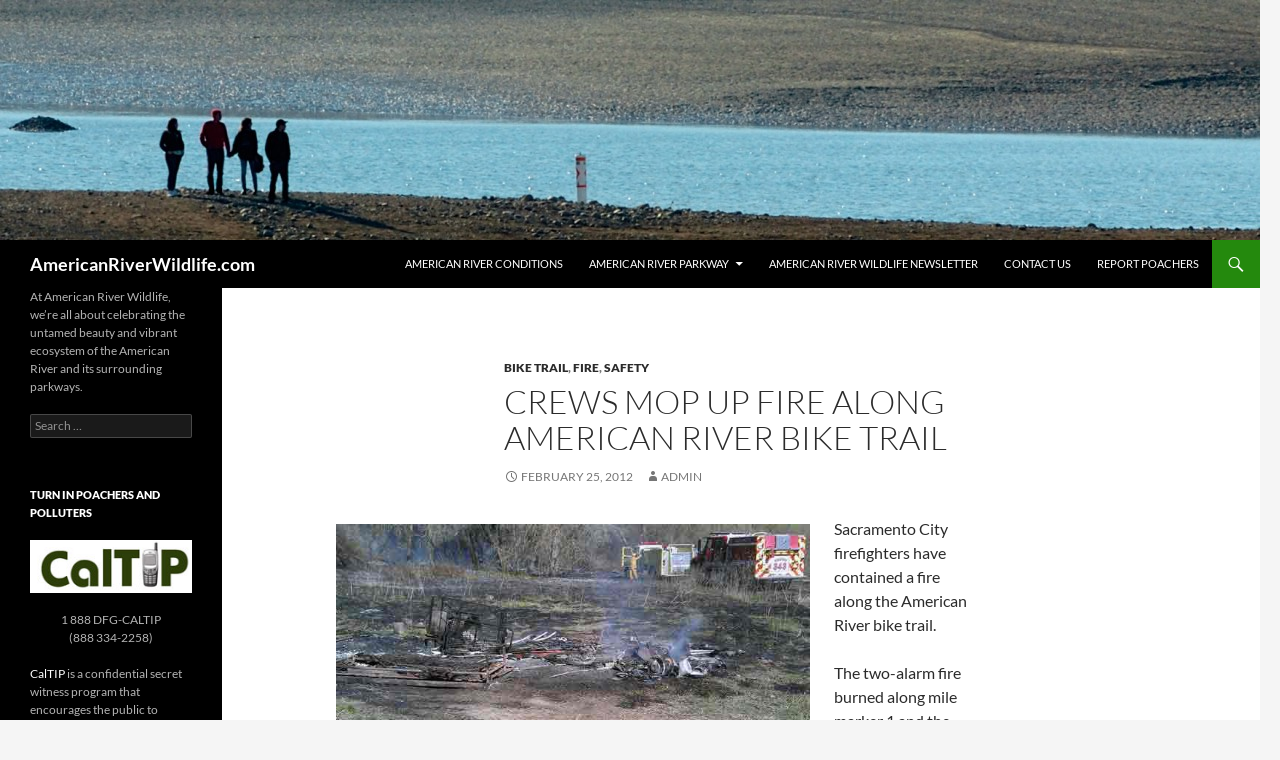

--- FILE ---
content_type: text/html; charset=UTF-8
request_url: https://www.americanriverwildlife.com/?p=614
body_size: 9576
content:
<!DOCTYPE html>
<!--[if IE 7]>
<html class="ie ie7" lang="en-US">
<![endif]-->
<!--[if IE 8]>
<html class="ie ie8" lang="en-US">
<![endif]-->
<!--[if !(IE 7) & !(IE 8)]><!-->
<html lang="en-US">
<!--<![endif]-->
<head>
	<meta charset="UTF-8">
	<meta name="viewport" content="width=device-width, initial-scale=1.0">
	<title>Crews mop up fire along American River bike trail | AmericanRiverWildlife.com</title>
	<link rel="profile" href="https://gmpg.org/xfn/11">
	<link rel="pingback" href="https://www.americanriverwildlife.com/xmlrpc.php">
	<!--[if lt IE 9]>
	<script src="https://www.americanriverwildlife.com/wp-content/themes/twentyfourteen/js/html5.js?ver=3.7.0"></script>
	<![endif]-->
	<meta name='robots' content='max-image-preview:large' />
	<style>img:is([sizes="auto" i], [sizes^="auto," i]) { contain-intrinsic-size: 3000px 1500px }</style>
	<link rel="alternate" type="application/rss+xml" title="AmericanRiverWildlife.com &raquo; Feed" href="https://www.americanriverwildlife.com/?feed=rss2" />
<link rel="alternate" type="application/rss+xml" title="AmericanRiverWildlife.com &raquo; Comments Feed" href="https://www.americanriverwildlife.com/?feed=comments-rss2" />
<script>
window._wpemojiSettings = {"baseUrl":"https:\/\/s.w.org\/images\/core\/emoji\/15.1.0\/72x72\/","ext":".png","svgUrl":"https:\/\/s.w.org\/images\/core\/emoji\/15.1.0\/svg\/","svgExt":".svg","source":{"concatemoji":"https:\/\/www.americanriverwildlife.com\/wp-includes\/js\/wp-emoji-release.min.js?ver=6.8.1"}};
/*! This file is auto-generated */
!function(i,n){var o,s,e;function c(e){try{var t={supportTests:e,timestamp:(new Date).valueOf()};sessionStorage.setItem(o,JSON.stringify(t))}catch(e){}}function p(e,t,n){e.clearRect(0,0,e.canvas.width,e.canvas.height),e.fillText(t,0,0);var t=new Uint32Array(e.getImageData(0,0,e.canvas.width,e.canvas.height).data),r=(e.clearRect(0,0,e.canvas.width,e.canvas.height),e.fillText(n,0,0),new Uint32Array(e.getImageData(0,0,e.canvas.width,e.canvas.height).data));return t.every(function(e,t){return e===r[t]})}function u(e,t,n){switch(t){case"flag":return n(e,"\ud83c\udff3\ufe0f\u200d\u26a7\ufe0f","\ud83c\udff3\ufe0f\u200b\u26a7\ufe0f")?!1:!n(e,"\ud83c\uddfa\ud83c\uddf3","\ud83c\uddfa\u200b\ud83c\uddf3")&&!n(e,"\ud83c\udff4\udb40\udc67\udb40\udc62\udb40\udc65\udb40\udc6e\udb40\udc67\udb40\udc7f","\ud83c\udff4\u200b\udb40\udc67\u200b\udb40\udc62\u200b\udb40\udc65\u200b\udb40\udc6e\u200b\udb40\udc67\u200b\udb40\udc7f");case"emoji":return!n(e,"\ud83d\udc26\u200d\ud83d\udd25","\ud83d\udc26\u200b\ud83d\udd25")}return!1}function f(e,t,n){var r="undefined"!=typeof WorkerGlobalScope&&self instanceof WorkerGlobalScope?new OffscreenCanvas(300,150):i.createElement("canvas"),a=r.getContext("2d",{willReadFrequently:!0}),o=(a.textBaseline="top",a.font="600 32px Arial",{});return e.forEach(function(e){o[e]=t(a,e,n)}),o}function t(e){var t=i.createElement("script");t.src=e,t.defer=!0,i.head.appendChild(t)}"undefined"!=typeof Promise&&(o="wpEmojiSettingsSupports",s=["flag","emoji"],n.supports={everything:!0,everythingExceptFlag:!0},e=new Promise(function(e){i.addEventListener("DOMContentLoaded",e,{once:!0})}),new Promise(function(t){var n=function(){try{var e=JSON.parse(sessionStorage.getItem(o));if("object"==typeof e&&"number"==typeof e.timestamp&&(new Date).valueOf()<e.timestamp+604800&&"object"==typeof e.supportTests)return e.supportTests}catch(e){}return null}();if(!n){if("undefined"!=typeof Worker&&"undefined"!=typeof OffscreenCanvas&&"undefined"!=typeof URL&&URL.createObjectURL&&"undefined"!=typeof Blob)try{var e="postMessage("+f.toString()+"("+[JSON.stringify(s),u.toString(),p.toString()].join(",")+"));",r=new Blob([e],{type:"text/javascript"}),a=new Worker(URL.createObjectURL(r),{name:"wpTestEmojiSupports"});return void(a.onmessage=function(e){c(n=e.data),a.terminate(),t(n)})}catch(e){}c(n=f(s,u,p))}t(n)}).then(function(e){for(var t in e)n.supports[t]=e[t],n.supports.everything=n.supports.everything&&n.supports[t],"flag"!==t&&(n.supports.everythingExceptFlag=n.supports.everythingExceptFlag&&n.supports[t]);n.supports.everythingExceptFlag=n.supports.everythingExceptFlag&&!n.supports.flag,n.DOMReady=!1,n.readyCallback=function(){n.DOMReady=!0}}).then(function(){return e}).then(function(){var e;n.supports.everything||(n.readyCallback(),(e=n.source||{}).concatemoji?t(e.concatemoji):e.wpemoji&&e.twemoji&&(t(e.twemoji),t(e.wpemoji)))}))}((window,document),window._wpemojiSettings);
</script>
<style id='wp-emoji-styles-inline-css'>

	img.wp-smiley, img.emoji {
		display: inline !important;
		border: none !important;
		box-shadow: none !important;
		height: 1em !important;
		width: 1em !important;
		margin: 0 0.07em !important;
		vertical-align: -0.1em !important;
		background: none !important;
		padding: 0 !important;
	}
</style>
<link rel='stylesheet' id='wp-block-library-css' href='https://www.americanriverwildlife.com/wp-includes/css/dist/block-library/style.min.css?ver=6.8.1' media='all' />
<style id='wp-block-library-theme-inline-css'>
.wp-block-audio :where(figcaption){color:#555;font-size:13px;text-align:center}.is-dark-theme .wp-block-audio :where(figcaption){color:#ffffffa6}.wp-block-audio{margin:0 0 1em}.wp-block-code{border:1px solid #ccc;border-radius:4px;font-family:Menlo,Consolas,monaco,monospace;padding:.8em 1em}.wp-block-embed :where(figcaption){color:#555;font-size:13px;text-align:center}.is-dark-theme .wp-block-embed :where(figcaption){color:#ffffffa6}.wp-block-embed{margin:0 0 1em}.blocks-gallery-caption{color:#555;font-size:13px;text-align:center}.is-dark-theme .blocks-gallery-caption{color:#ffffffa6}:root :where(.wp-block-image figcaption){color:#555;font-size:13px;text-align:center}.is-dark-theme :root :where(.wp-block-image figcaption){color:#ffffffa6}.wp-block-image{margin:0 0 1em}.wp-block-pullquote{border-bottom:4px solid;border-top:4px solid;color:currentColor;margin-bottom:1.75em}.wp-block-pullquote cite,.wp-block-pullquote footer,.wp-block-pullquote__citation{color:currentColor;font-size:.8125em;font-style:normal;text-transform:uppercase}.wp-block-quote{border-left:.25em solid;margin:0 0 1.75em;padding-left:1em}.wp-block-quote cite,.wp-block-quote footer{color:currentColor;font-size:.8125em;font-style:normal;position:relative}.wp-block-quote:where(.has-text-align-right){border-left:none;border-right:.25em solid;padding-left:0;padding-right:1em}.wp-block-quote:where(.has-text-align-center){border:none;padding-left:0}.wp-block-quote.is-large,.wp-block-quote.is-style-large,.wp-block-quote:where(.is-style-plain){border:none}.wp-block-search .wp-block-search__label{font-weight:700}.wp-block-search__button{border:1px solid #ccc;padding:.375em .625em}:where(.wp-block-group.has-background){padding:1.25em 2.375em}.wp-block-separator.has-css-opacity{opacity:.4}.wp-block-separator{border:none;border-bottom:2px solid;margin-left:auto;margin-right:auto}.wp-block-separator.has-alpha-channel-opacity{opacity:1}.wp-block-separator:not(.is-style-wide):not(.is-style-dots){width:100px}.wp-block-separator.has-background:not(.is-style-dots){border-bottom:none;height:1px}.wp-block-separator.has-background:not(.is-style-wide):not(.is-style-dots){height:2px}.wp-block-table{margin:0 0 1em}.wp-block-table td,.wp-block-table th{word-break:normal}.wp-block-table :where(figcaption){color:#555;font-size:13px;text-align:center}.is-dark-theme .wp-block-table :where(figcaption){color:#ffffffa6}.wp-block-video :where(figcaption){color:#555;font-size:13px;text-align:center}.is-dark-theme .wp-block-video :where(figcaption){color:#ffffffa6}.wp-block-video{margin:0 0 1em}:root :where(.wp-block-template-part.has-background){margin-bottom:0;margin-top:0;padding:1.25em 2.375em}
</style>
<style id='classic-theme-styles-inline-css'>
/*! This file is auto-generated */
.wp-block-button__link{color:#fff;background-color:#32373c;border-radius:9999px;box-shadow:none;text-decoration:none;padding:calc(.667em + 2px) calc(1.333em + 2px);font-size:1.125em}.wp-block-file__button{background:#32373c;color:#fff;text-decoration:none}
</style>
<style id='global-styles-inline-css'>
:root{--wp--preset--aspect-ratio--square: 1;--wp--preset--aspect-ratio--4-3: 4/3;--wp--preset--aspect-ratio--3-4: 3/4;--wp--preset--aspect-ratio--3-2: 3/2;--wp--preset--aspect-ratio--2-3: 2/3;--wp--preset--aspect-ratio--16-9: 16/9;--wp--preset--aspect-ratio--9-16: 9/16;--wp--preset--color--black: #000;--wp--preset--color--cyan-bluish-gray: #abb8c3;--wp--preset--color--white: #fff;--wp--preset--color--pale-pink: #f78da7;--wp--preset--color--vivid-red: #cf2e2e;--wp--preset--color--luminous-vivid-orange: #ff6900;--wp--preset--color--luminous-vivid-amber: #fcb900;--wp--preset--color--light-green-cyan: #7bdcb5;--wp--preset--color--vivid-green-cyan: #00d084;--wp--preset--color--pale-cyan-blue: #8ed1fc;--wp--preset--color--vivid-cyan-blue: #0693e3;--wp--preset--color--vivid-purple: #9b51e0;--wp--preset--color--green: #24890d;--wp--preset--color--dark-gray: #2b2b2b;--wp--preset--color--medium-gray: #767676;--wp--preset--color--light-gray: #f5f5f5;--wp--preset--gradient--vivid-cyan-blue-to-vivid-purple: linear-gradient(135deg,rgba(6,147,227,1) 0%,rgb(155,81,224) 100%);--wp--preset--gradient--light-green-cyan-to-vivid-green-cyan: linear-gradient(135deg,rgb(122,220,180) 0%,rgb(0,208,130) 100%);--wp--preset--gradient--luminous-vivid-amber-to-luminous-vivid-orange: linear-gradient(135deg,rgba(252,185,0,1) 0%,rgba(255,105,0,1) 100%);--wp--preset--gradient--luminous-vivid-orange-to-vivid-red: linear-gradient(135deg,rgba(255,105,0,1) 0%,rgb(207,46,46) 100%);--wp--preset--gradient--very-light-gray-to-cyan-bluish-gray: linear-gradient(135deg,rgb(238,238,238) 0%,rgb(169,184,195) 100%);--wp--preset--gradient--cool-to-warm-spectrum: linear-gradient(135deg,rgb(74,234,220) 0%,rgb(151,120,209) 20%,rgb(207,42,186) 40%,rgb(238,44,130) 60%,rgb(251,105,98) 80%,rgb(254,248,76) 100%);--wp--preset--gradient--blush-light-purple: linear-gradient(135deg,rgb(255,206,236) 0%,rgb(152,150,240) 100%);--wp--preset--gradient--blush-bordeaux: linear-gradient(135deg,rgb(254,205,165) 0%,rgb(254,45,45) 50%,rgb(107,0,62) 100%);--wp--preset--gradient--luminous-dusk: linear-gradient(135deg,rgb(255,203,112) 0%,rgb(199,81,192) 50%,rgb(65,88,208) 100%);--wp--preset--gradient--pale-ocean: linear-gradient(135deg,rgb(255,245,203) 0%,rgb(182,227,212) 50%,rgb(51,167,181) 100%);--wp--preset--gradient--electric-grass: linear-gradient(135deg,rgb(202,248,128) 0%,rgb(113,206,126) 100%);--wp--preset--gradient--midnight: linear-gradient(135deg,rgb(2,3,129) 0%,rgb(40,116,252) 100%);--wp--preset--font-size--small: 13px;--wp--preset--font-size--medium: 20px;--wp--preset--font-size--large: 36px;--wp--preset--font-size--x-large: 42px;--wp--preset--spacing--20: 0.44rem;--wp--preset--spacing--30: 0.67rem;--wp--preset--spacing--40: 1rem;--wp--preset--spacing--50: 1.5rem;--wp--preset--spacing--60: 2.25rem;--wp--preset--spacing--70: 3.38rem;--wp--preset--spacing--80: 5.06rem;--wp--preset--shadow--natural: 6px 6px 9px rgba(0, 0, 0, 0.2);--wp--preset--shadow--deep: 12px 12px 50px rgba(0, 0, 0, 0.4);--wp--preset--shadow--sharp: 6px 6px 0px rgba(0, 0, 0, 0.2);--wp--preset--shadow--outlined: 6px 6px 0px -3px rgba(255, 255, 255, 1), 6px 6px rgba(0, 0, 0, 1);--wp--preset--shadow--crisp: 6px 6px 0px rgba(0, 0, 0, 1);}:where(.is-layout-flex){gap: 0.5em;}:where(.is-layout-grid){gap: 0.5em;}body .is-layout-flex{display: flex;}.is-layout-flex{flex-wrap: wrap;align-items: center;}.is-layout-flex > :is(*, div){margin: 0;}body .is-layout-grid{display: grid;}.is-layout-grid > :is(*, div){margin: 0;}:where(.wp-block-columns.is-layout-flex){gap: 2em;}:where(.wp-block-columns.is-layout-grid){gap: 2em;}:where(.wp-block-post-template.is-layout-flex){gap: 1.25em;}:where(.wp-block-post-template.is-layout-grid){gap: 1.25em;}.has-black-color{color: var(--wp--preset--color--black) !important;}.has-cyan-bluish-gray-color{color: var(--wp--preset--color--cyan-bluish-gray) !important;}.has-white-color{color: var(--wp--preset--color--white) !important;}.has-pale-pink-color{color: var(--wp--preset--color--pale-pink) !important;}.has-vivid-red-color{color: var(--wp--preset--color--vivid-red) !important;}.has-luminous-vivid-orange-color{color: var(--wp--preset--color--luminous-vivid-orange) !important;}.has-luminous-vivid-amber-color{color: var(--wp--preset--color--luminous-vivid-amber) !important;}.has-light-green-cyan-color{color: var(--wp--preset--color--light-green-cyan) !important;}.has-vivid-green-cyan-color{color: var(--wp--preset--color--vivid-green-cyan) !important;}.has-pale-cyan-blue-color{color: var(--wp--preset--color--pale-cyan-blue) !important;}.has-vivid-cyan-blue-color{color: var(--wp--preset--color--vivid-cyan-blue) !important;}.has-vivid-purple-color{color: var(--wp--preset--color--vivid-purple) !important;}.has-black-background-color{background-color: var(--wp--preset--color--black) !important;}.has-cyan-bluish-gray-background-color{background-color: var(--wp--preset--color--cyan-bluish-gray) !important;}.has-white-background-color{background-color: var(--wp--preset--color--white) !important;}.has-pale-pink-background-color{background-color: var(--wp--preset--color--pale-pink) !important;}.has-vivid-red-background-color{background-color: var(--wp--preset--color--vivid-red) !important;}.has-luminous-vivid-orange-background-color{background-color: var(--wp--preset--color--luminous-vivid-orange) !important;}.has-luminous-vivid-amber-background-color{background-color: var(--wp--preset--color--luminous-vivid-amber) !important;}.has-light-green-cyan-background-color{background-color: var(--wp--preset--color--light-green-cyan) !important;}.has-vivid-green-cyan-background-color{background-color: var(--wp--preset--color--vivid-green-cyan) !important;}.has-pale-cyan-blue-background-color{background-color: var(--wp--preset--color--pale-cyan-blue) !important;}.has-vivid-cyan-blue-background-color{background-color: var(--wp--preset--color--vivid-cyan-blue) !important;}.has-vivid-purple-background-color{background-color: var(--wp--preset--color--vivid-purple) !important;}.has-black-border-color{border-color: var(--wp--preset--color--black) !important;}.has-cyan-bluish-gray-border-color{border-color: var(--wp--preset--color--cyan-bluish-gray) !important;}.has-white-border-color{border-color: var(--wp--preset--color--white) !important;}.has-pale-pink-border-color{border-color: var(--wp--preset--color--pale-pink) !important;}.has-vivid-red-border-color{border-color: var(--wp--preset--color--vivid-red) !important;}.has-luminous-vivid-orange-border-color{border-color: var(--wp--preset--color--luminous-vivid-orange) !important;}.has-luminous-vivid-amber-border-color{border-color: var(--wp--preset--color--luminous-vivid-amber) !important;}.has-light-green-cyan-border-color{border-color: var(--wp--preset--color--light-green-cyan) !important;}.has-vivid-green-cyan-border-color{border-color: var(--wp--preset--color--vivid-green-cyan) !important;}.has-pale-cyan-blue-border-color{border-color: var(--wp--preset--color--pale-cyan-blue) !important;}.has-vivid-cyan-blue-border-color{border-color: var(--wp--preset--color--vivid-cyan-blue) !important;}.has-vivid-purple-border-color{border-color: var(--wp--preset--color--vivid-purple) !important;}.has-vivid-cyan-blue-to-vivid-purple-gradient-background{background: var(--wp--preset--gradient--vivid-cyan-blue-to-vivid-purple) !important;}.has-light-green-cyan-to-vivid-green-cyan-gradient-background{background: var(--wp--preset--gradient--light-green-cyan-to-vivid-green-cyan) !important;}.has-luminous-vivid-amber-to-luminous-vivid-orange-gradient-background{background: var(--wp--preset--gradient--luminous-vivid-amber-to-luminous-vivid-orange) !important;}.has-luminous-vivid-orange-to-vivid-red-gradient-background{background: var(--wp--preset--gradient--luminous-vivid-orange-to-vivid-red) !important;}.has-very-light-gray-to-cyan-bluish-gray-gradient-background{background: var(--wp--preset--gradient--very-light-gray-to-cyan-bluish-gray) !important;}.has-cool-to-warm-spectrum-gradient-background{background: var(--wp--preset--gradient--cool-to-warm-spectrum) !important;}.has-blush-light-purple-gradient-background{background: var(--wp--preset--gradient--blush-light-purple) !important;}.has-blush-bordeaux-gradient-background{background: var(--wp--preset--gradient--blush-bordeaux) !important;}.has-luminous-dusk-gradient-background{background: var(--wp--preset--gradient--luminous-dusk) !important;}.has-pale-ocean-gradient-background{background: var(--wp--preset--gradient--pale-ocean) !important;}.has-electric-grass-gradient-background{background: var(--wp--preset--gradient--electric-grass) !important;}.has-midnight-gradient-background{background: var(--wp--preset--gradient--midnight) !important;}.has-small-font-size{font-size: var(--wp--preset--font-size--small) !important;}.has-medium-font-size{font-size: var(--wp--preset--font-size--medium) !important;}.has-large-font-size{font-size: var(--wp--preset--font-size--large) !important;}.has-x-large-font-size{font-size: var(--wp--preset--font-size--x-large) !important;}
:where(.wp-block-post-template.is-layout-flex){gap: 1.25em;}:where(.wp-block-post-template.is-layout-grid){gap: 1.25em;}
:where(.wp-block-columns.is-layout-flex){gap: 2em;}:where(.wp-block-columns.is-layout-grid){gap: 2em;}
:root :where(.wp-block-pullquote){font-size: 1.5em;line-height: 1.6;}
</style>
<link rel='stylesheet' id='dashicons-css' href='https://www.americanriverwildlife.com/wp-includes/css/dashicons.min.css?ver=6.8.1' media='all' />
<link rel='stylesheet' id='post-views-counter-frontend-css' href='https://www.americanriverwildlife.com/wp-content/plugins/post-views-counter/css/frontend.min.css?ver=1.5.3' media='all' />
<link rel='stylesheet' id='twentyfourteen-lato-css' href='https://www.americanriverwildlife.com/wp-content/themes/twentyfourteen/fonts/font-lato.css?ver=20230328' media='all' />
<link rel='stylesheet' id='genericons-css' href='https://www.americanriverwildlife.com/wp-content/themes/twentyfourteen/genericons/genericons.css?ver=3.0.3' media='all' />
<link rel='stylesheet' id='twentyfourteen-style-css' href='https://www.americanriverwildlife.com/wp-content/themes/twentyfourteen/style.css?ver=20250415' media='all' />
<link rel='stylesheet' id='twentyfourteen-block-style-css' href='https://www.americanriverwildlife.com/wp-content/themes/twentyfourteen/css/blocks.css?ver=20240708' media='all' />
<!--[if lt IE 9]>
<link rel='stylesheet' id='twentyfourteen-ie-css' href='https://www.americanriverwildlife.com/wp-content/themes/twentyfourteen/css/ie.css?ver=20140711' media='all' />
<![endif]-->
<style id='akismet-widget-style-inline-css'>

			.a-stats {
				--akismet-color-mid-green: #357b49;
				--akismet-color-white: #fff;
				--akismet-color-light-grey: #f6f7f7;

				max-width: 350px;
				width: auto;
			}

			.a-stats * {
				all: unset;
				box-sizing: border-box;
			}

			.a-stats strong {
				font-weight: 600;
			}

			.a-stats a.a-stats__link,
			.a-stats a.a-stats__link:visited,
			.a-stats a.a-stats__link:active {
				background: var(--akismet-color-mid-green);
				border: none;
				box-shadow: none;
				border-radius: 8px;
				color: var(--akismet-color-white);
				cursor: pointer;
				display: block;
				font-family: -apple-system, BlinkMacSystemFont, 'Segoe UI', 'Roboto', 'Oxygen-Sans', 'Ubuntu', 'Cantarell', 'Helvetica Neue', sans-serif;
				font-weight: 500;
				padding: 12px;
				text-align: center;
				text-decoration: none;
				transition: all 0.2s ease;
			}

			/* Extra specificity to deal with TwentyTwentyOne focus style */
			.widget .a-stats a.a-stats__link:focus {
				background: var(--akismet-color-mid-green);
				color: var(--akismet-color-white);
				text-decoration: none;
			}

			.a-stats a.a-stats__link:hover {
				filter: brightness(110%);
				box-shadow: 0 4px 12px rgba(0, 0, 0, 0.06), 0 0 2px rgba(0, 0, 0, 0.16);
			}

			.a-stats .count {
				color: var(--akismet-color-white);
				display: block;
				font-size: 1.5em;
				line-height: 1.4;
				padding: 0 13px;
				white-space: nowrap;
			}
		
</style>
<script src="https://www.americanriverwildlife.com/wp-includes/js/jquery/jquery.min.js?ver=3.7.1" id="jquery-core-js"></script>
<script src="https://www.americanriverwildlife.com/wp-includes/js/jquery/jquery-migrate.min.js?ver=3.4.1" id="jquery-migrate-js"></script>
<script src="https://www.americanriverwildlife.com/wp-content/themes/twentyfourteen/js/functions.js?ver=20230526" id="twentyfourteen-script-js" defer data-wp-strategy="defer"></script>
<link rel="https://api.w.org/" href="https://www.americanriverwildlife.com/index.php?rest_route=/" /><link rel="alternate" title="JSON" type="application/json" href="https://www.americanriverwildlife.com/index.php?rest_route=/wp/v2/posts/614" /><link rel="EditURI" type="application/rsd+xml" title="RSD" href="https://www.americanriverwildlife.com/xmlrpc.php?rsd" />
<meta name="generator" content="WordPress 6.8.1" />
<link rel="canonical" href="https://www.americanriverwildlife.com/?p=614" />
<link rel='shortlink' href='https://www.americanriverwildlife.com/?p=614' />
<link rel="alternate" title="oEmbed (JSON)" type="application/json+oembed" href="https://www.americanriverwildlife.com/index.php?rest_route=%2Foembed%2F1.0%2Fembed&#038;url=https%3A%2F%2Fwww.americanriverwildlife.com%2F%3Fp%3D614" />
<link rel="alternate" title="oEmbed (XML)" type="text/xml+oembed" href="https://www.americanriverwildlife.com/index.php?rest_route=%2Foembed%2F1.0%2Fembed&#038;url=https%3A%2F%2Fwww.americanriverwildlife.com%2F%3Fp%3D614&#038;format=xml" />
</head>

<body class="wp-singular post-template-default single single-post postid-614 single-format-standard wp-embed-responsive wp-theme-twentyfourteen header-image full-width singular">
<a class="screen-reader-text skip-link" href="#content">
	Skip to content</a>
<div id="page" class="hfeed site">
			<div id="site-header">
		<a href="https://www.americanriverwildlife.com/" rel="home" >
			<img src="https://www.americanriverwildlife.com/wp-content/uploads/2014/01/cropped-MormonIsland-3.jpg" width="1260" height="240" alt="AmericanRiverWildlife.com" srcset="https://www.americanriverwildlife.com/wp-content/uploads/2014/01/cropped-MormonIsland-3.jpg 1260w, https://www.americanriverwildlife.com/wp-content/uploads/2014/01/cropped-MormonIsland-3-300x57.jpg 300w, https://www.americanriverwildlife.com/wp-content/uploads/2014/01/cropped-MormonIsland-3-1024x195.jpg 1024w" sizes="(max-width: 1260px) 100vw, 1260px" decoding="async" fetchpriority="high" />		</a>
	</div>
	
	<header id="masthead" class="site-header">
		<div class="header-main">
			<h1 class="site-title"><a href="https://www.americanriverwildlife.com/" rel="home" >AmericanRiverWildlife.com</a></h1>

			<div class="search-toggle">
				<a href="#search-container" class="screen-reader-text" aria-expanded="false" aria-controls="search-container">
					Search				</a>
			</div>

			<nav id="primary-navigation" class="site-navigation primary-navigation">
				<button class="menu-toggle">Primary Menu</button>
				<div id="primary-menu" class="nav-menu"><ul>
<li class="page_item page-item-118"><a href="https://www.americanriverwildlife.com/?page_id=118">American River Conditions</a></li>
<li class="page_item page-item-8 page_item_has_children"><a href="https://www.americanriverwildlife.com/?page_id=8">American River Parkway</a>
<ul class='children'>
	<li class="page_item page-item-11"><a href="https://www.americanriverwildlife.com/?page_id=11">Ancil Hoffman Park</a></li>
	<li class="page_item page-item-20"><a href="https://www.americanriverwildlife.com/?page_id=20">Discovery Park</a></li>
	<li class="page_item page-item-46"><a href="https://www.americanriverwildlife.com/?page_id=46">Effie Yeaw Nature Center</a></li>
	<li class="page_item page-item-53"><a href="https://www.americanriverwildlife.com/?page_id=53">Howe Avenue</a></li>
	<li class="page_item page-item-66"><a href="https://www.americanriverwildlife.com/?page_id=66">Jedidiah Smith Memorial Trail</a></li>
	<li class="page_item page-item-77"><a href="https://www.americanriverwildlife.com/?page_id=77">Paradise Beach</a></li>
	<li class="page_item page-item-83"><a href="https://www.americanriverwildlife.com/?page_id=83">Riverbend Park</a></li>
	<li class="page_item page-item-97"><a href="https://www.americanriverwildlife.com/?page_id=97">Rossmoor Bar</a></li>
	<li class="page_item page-item-102"><a href="https://www.americanriverwildlife.com/?page_id=102">Sacramento Bar</a></li>
	<li class="page_item page-item-104"><a href="https://www.americanriverwildlife.com/?page_id=104">Sailor Bar</a></li>
	<li class="page_item page-item-140"><a href="https://www.americanriverwildlife.com/?page_id=140">Sarah Court</a></li>
	<li class="page_item page-item-144"><a href="https://www.americanriverwildlife.com/?page_id=144">Upper and Lower Sunrise Recreation Areas</a></li>
	<li class="page_item page-item-153"><a href="https://www.americanriverwildlife.com/?page_id=153">Waterton/S.A.R.A</a></li>
	<li class="page_item page-item-158"><a href="https://www.americanriverwildlife.com/?page_id=158">Watt Avenue</a></li>
	<li class="page_item page-item-165"><a href="https://www.americanriverwildlife.com/?page_id=165">William Pond Recreation Area</a></li>
</ul>
</li>
<li class="page_item page-item-3948"><a href="https://www.americanriverwildlife.com/?page_id=3948">American River Wildlife Newsletter</a></li>
<li class="page_item page-item-5"><a href="https://www.americanriverwildlife.com/?page_id=5">Contact Us</a></li>
<li class="page_item page-item-826"><a href="https://www.americanriverwildlife.com/?page_id=826">Report Poachers</a></li>
</ul></div>
			</nav>
		</div>

		<div id="search-container" class="search-box-wrapper hide">
			<div class="search-box">
				<form role="search" method="get" class="search-form" action="https://www.americanriverwildlife.com/">
				<label>
					<span class="screen-reader-text">Search for:</span>
					<input type="search" class="search-field" placeholder="Search &hellip;" value="" name="s" />
				</label>
				<input type="submit" class="search-submit" value="Search" />
			</form>			</div>
		</div>
	</header><!-- #masthead -->

	<div id="main" class="site-main">

	<div id="primary" class="content-area">
		<div id="content" class="site-content" role="main">
			
<article id="post-614" class="post-614 post type-post status-publish format-standard hentry category-bike-trail category-fire category-safety">
	
	<header class="entry-header">
				<div class="entry-meta">
			<span class="cat-links"><a href="https://www.americanriverwildlife.com/?cat=4" rel="category">Bike Trail</a>, <a href="https://www.americanriverwildlife.com/?cat=7" rel="category">Fire</a>, <a href="https://www.americanriverwildlife.com/?cat=9" rel="category">safety</a></span>
		</div>
			<h1 class="entry-title">Crews mop up fire along American River bike trail</h1>
		<div class="entry-meta">
			<span class="entry-date"><a href="https://www.americanriverwildlife.com/?p=614" rel="bookmark"><time class="entry-date" datetime="2012-02-25T02:22:18-08:00">February 25, 2012</time></a></span> <span class="byline"><span class="author vcard"><a class="url fn n" href="https://www.americanriverwildlife.com/?author=1" rel="author">admin</a></span></span>		</div><!-- .entry-meta -->
	</header><!-- .entry-header -->

		<div class="entry-content">
		<figure id="attachment_617" aria-describedby="caption-attachment-617" style="width: 640px" class="wp-caption alignleft"><a href="http://www.americanriverwildlife.com/wp-content/uploads/2012/02/120224052709_American-River-trail-fire-6.jpg"><img decoding="async" class="size-full wp-image-617" title="120224052709_American-River-trail-fire-6" src="http://www.americanriverwildlife.com/wp-content/uploads/2012/02/120224052709_American-River-trail-fire-6.jpg" alt="" width="640" height="360" srcset="https://www.americanriverwildlife.com/wp-content/uploads/2012/02/120224052709_American-River-trail-fire-6.jpg 640w, https://www.americanriverwildlife.com/wp-content/uploads/2012/02/120224052709_American-River-trail-fire-6-300x168.jpg 300w" sizes="(max-width: 640px) 100vw, 640px" /></a><figcaption id="caption-attachment-617" class="wp-caption-text">Photo: News10.net</figcaption></figure>
<p>Sacramento City firefighters have contained a fire along the American River bike trail.</p>
<p dir="ltr">The two-alarm fire burned along mile marker 1 and the trail was closed as a precaution. The incident may have started at or near a homeless encampment, according to crews at the scene.</p>
<p dir="ltr">More at <a title="News10.net" href="http://www.news10.net/news/article/180583/2/Crews-mop-up-fire-along-American-River-bike-trail" target="_blank">News10.net</a> &gt;&gt;&gt;</p>
<div class="post-views content-post post-614 entry-meta load-static">
				<span class="post-views-icon dashicons dashicons-chart-bar"></span> <span class="post-views-label">Post Views:</span> <span class="post-views-count">50</span>
			</div>	</div><!-- .entry-content -->
	
	</article><!-- #post-614 -->
		<nav class="navigation post-navigation">
		<h1 class="screen-reader-text">
			Post navigation		</h1>
		<div class="nav-links">
			<a href="https://www.americanriverwildlife.com/?p=612" rel="prev"><span class="meta-nav">Previous Post</span>Detours to begin Thursday for parkway bike trail repairs</a><a href="https://www.americanriverwildlife.com/?p=620" rel="next"><span class="meta-nav">Next Post</span>Sacramento To Spend More Than $200K To Replace Trees Along American River</a>			</div><!-- .nav-links -->
		</nav><!-- .navigation -->
				</div><!-- #content -->
	</div><!-- #primary -->

<div id="secondary">
		<h2 class="site-description">At American River Wildlife, we’re all about celebrating the untamed beauty and vibrant ecosystem of the American River and its surrounding parkways.</h2>
	
	
		<div id="primary-sidebar" class="primary-sidebar widget-area" role="complementary">
		<aside id="search-2" class="widget widget_search"><form role="search" method="get" class="search-form" action="https://www.americanriverwildlife.com/">
				<label>
					<span class="screen-reader-text">Search for:</span>
					<input type="search" class="search-field" placeholder="Search &hellip;" value="" name="s" />
				</label>
				<input type="submit" class="search-submit" value="Search" />
			</form></aside><aside id="text-3" class="widget widget_text"><h1 class="widget-title">Turn in Poachers and Polluters</h1>			<div class="textwidget"><p><a href="http://www.dfg.ca.gov/enforcement/caltip.aspx/"><IMG SRC="http://www.americanriverwildlife.com/wp-content/uploads/2012/07/caltip_newcell_logo.jpg"></a><br />
<CENTER>1 888 DFG-CALTIP<br />(888 334-2258) </CENTER></p>
<p><a href="http://www.dfg.ca.gov/enforcement/caltip.aspx/">CalTIP</a>  is a confidential secret witness program that encourages the public to provide <a href="http://www.dfg.ca.gov/enforcement/caltip.aspx/">Fish and Game</a> with factual information leading to the arrest of poachers and polluters.</p>
<p>The toll free telephone number operates 24 hours a day, 7 days a week. You do not have to give your name.</p>
</div>
		</aside>
		<aside id="recent-posts-2" class="widget widget_recent_entries">
		<h1 class="widget-title">Recent Posts</h1><nav aria-label="Recent Posts">
		<ul>
											<li>
					<a href="https://www.americanriverwildlife.com/?p=3967">Folsom Lake Boaters: Inspections, 30-day Quarantines Ahead</a>
									</li>
											<li>
					<a href="https://www.americanriverwildlife.com/?p=3965">Live Salmon Cam Proposed for American River Parkway</a>
									</li>
											<li>
					<a href="https://www.americanriverwildlife.com/?p=3962">The Sierra Has Had Three Consecutive Years Of Average Or Above-Average Snow</a>
									</li>
											<li>
					<a href="https://www.americanriverwildlife.com/?p=3960">Kayaker Returns Items Lost At American River</a>
									</li>
											<li>
					<a href="https://www.americanriverwildlife.com/?p=3946">American River Earth Day CleanupSaturday, April 12th from 8:00 am to 1:00 pm</a>
									</li>
											<li>
					<a href="https://www.americanriverwildlife.com/?p=3944">Sharp Metal Barbs Have Been Popping Up On The American River Parkway In Sacramento</a>
									</li>
											<li>
					<a href="https://www.americanriverwildlife.com/?p=3942">California’s Salmon Strategy: Progress and Promise</a>
									</li>
											<li>
					<a href="https://www.americanriverwildlife.com/?p=3939">Heads Up: Temporary Highway 49 Closure Near the American River</a>
									</li>
											<li>
					<a href="https://www.americanriverwildlife.com/?p=3936">Crews Use New Tool To Help Fight Nutria In California&#8217;s Delta</a>
									</li>
											<li>
					<a href="https://www.americanriverwildlife.com/?p=3934">Planned Water Deliveries Increases Following Recent Storms</a>
									</li>
					</ul>

		</nav></aside><aside id="pages-3" class="widget widget_pages"><h1 class="widget-title">Site Map</h1><nav aria-label="Site Map">
			<ul>
				<li class="page_item page-item-118"><a href="https://www.americanriverwildlife.com/?page_id=118">American River Conditions</a></li>
<li class="page_item page-item-8 page_item_has_children"><a href="https://www.americanriverwildlife.com/?page_id=8">American River Parkway</a>
<ul class='children'>
	<li class="page_item page-item-11"><a href="https://www.americanriverwildlife.com/?page_id=11">Ancil Hoffman Park</a></li>
	<li class="page_item page-item-20"><a href="https://www.americanriverwildlife.com/?page_id=20">Discovery Park</a></li>
	<li class="page_item page-item-46"><a href="https://www.americanriverwildlife.com/?page_id=46">Effie Yeaw Nature Center</a></li>
	<li class="page_item page-item-53"><a href="https://www.americanriverwildlife.com/?page_id=53">Howe Avenue</a></li>
	<li class="page_item page-item-66"><a href="https://www.americanriverwildlife.com/?page_id=66">Jedidiah Smith Memorial Trail</a></li>
	<li class="page_item page-item-77"><a href="https://www.americanriverwildlife.com/?page_id=77">Paradise Beach</a></li>
	<li class="page_item page-item-83"><a href="https://www.americanriverwildlife.com/?page_id=83">Riverbend Park</a></li>
	<li class="page_item page-item-97"><a href="https://www.americanriverwildlife.com/?page_id=97">Rossmoor Bar</a></li>
	<li class="page_item page-item-102"><a href="https://www.americanriverwildlife.com/?page_id=102">Sacramento Bar</a></li>
	<li class="page_item page-item-104"><a href="https://www.americanriverwildlife.com/?page_id=104">Sailor Bar</a></li>
	<li class="page_item page-item-140"><a href="https://www.americanriverwildlife.com/?page_id=140">Sarah Court</a></li>
	<li class="page_item page-item-144"><a href="https://www.americanriverwildlife.com/?page_id=144">Upper and Lower Sunrise Recreation Areas</a></li>
	<li class="page_item page-item-153"><a href="https://www.americanriverwildlife.com/?page_id=153">Waterton/S.A.R.A</a></li>
	<li class="page_item page-item-158"><a href="https://www.americanriverwildlife.com/?page_id=158">Watt Avenue</a></li>
	<li class="page_item page-item-165"><a href="https://www.americanriverwildlife.com/?page_id=165">William Pond Recreation Area</a></li>
</ul>
</li>
<li class="page_item page-item-3948"><a href="https://www.americanriverwildlife.com/?page_id=3948">American River Wildlife Newsletter</a></li>
<li class="page_item page-item-5"><a href="https://www.americanriverwildlife.com/?page_id=5">Contact Us</a></li>
<li class="page_item page-item-826"><a href="https://www.americanriverwildlife.com/?page_id=826">Report Poachers</a></li>
			</ul>

			</nav></aside>	</div><!-- #primary-sidebar -->
	</div><!-- #secondary -->

		</div><!-- #main -->

		<footer id="colophon" class="site-footer">

			
			<div class="site-info">
												<a href="https://wordpress.org/" class="imprint">
					Proudly powered by WordPress				</a>
			</div><!-- .site-info -->
		</footer><!-- #colophon -->
	</div><!-- #page -->

	</body>
</html>
